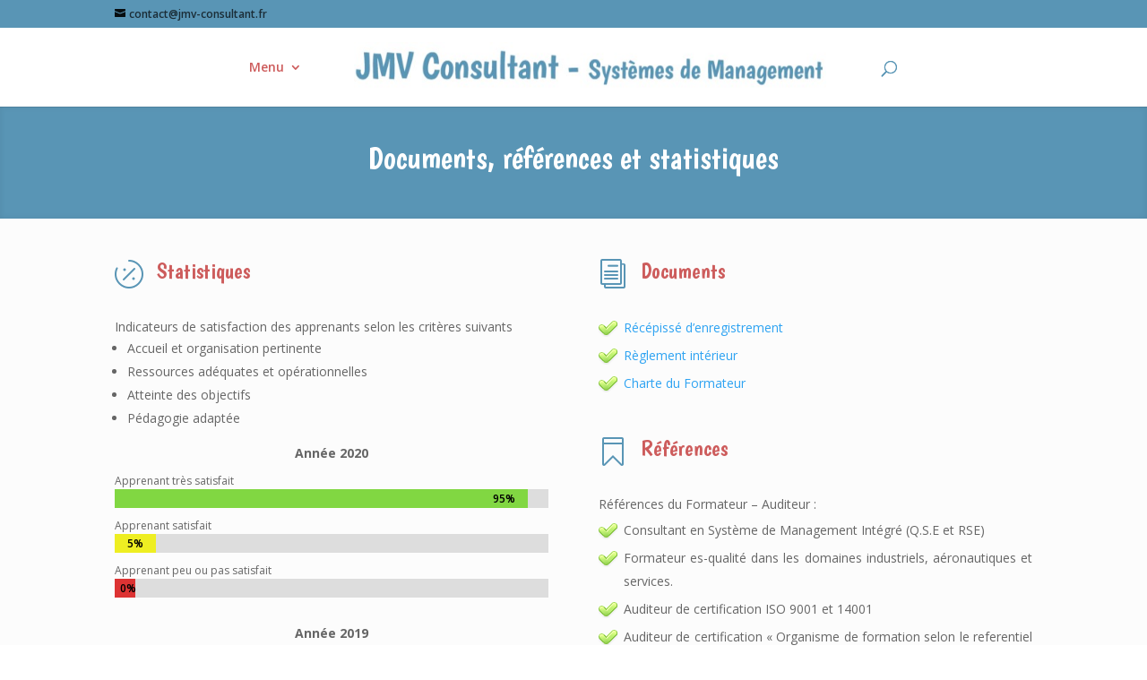

--- FILE ---
content_type: text/html; charset=UTF-8
request_url: https://www.jmv-consultant.fr/index.php/documents-references-et-statistiques/
body_size: 8164
content:
<!DOCTYPE html>
<html lang="fr-FR">
<head>
	<meta charset="UTF-8" />
<meta http-equiv="X-UA-Compatible" content="IE=edge">
	<link rel="pingback" href="https://www.jmv-consultant.fr/xmlrpc.php" />

	<script type="text/javascript">
		document.documentElement.className = 'js';
	</script>

	<script>var et_site_url='https://www.jmv-consultant.fr';var et_post_id='1705';function et_core_page_resource_fallback(a,b){"undefined"===typeof b&&(b=a.sheet.cssRules&&0===a.sheet.cssRules.length);b&&(a.onerror=null,a.onload=null,a.href?a.href=et_site_url+"/?et_core_page_resource="+a.id+et_post_id:a.src&&(a.src=et_site_url+"/?et_core_page_resource="+a.id+et_post_id))}
</script><title>Documents, références et statistiques | JMV-Consultant</title>

<!-- All in One SEO Pack 2.6.1 by Michael Torbert of Semper Fi Web Design[668,729] -->
<link rel="canonical" href="https://www.jmv-consultant.fr/index.php/documents-references-et-statistiques/" />
			<script type="text/javascript" >
				window.ga=window.ga||function(){(ga.q=ga.q||[]).push(arguments)};ga.l=+new Date;
				ga('create', 'UA-52131684-1', 'auto');
				// Plugins
				
				ga('send', 'pageview');
			</script>
			<script async src="https://www.google-analytics.com/analytics.js"></script>
			<!-- /all in one seo pack -->
<link rel='dns-prefetch' href='//fonts.googleapis.com' />
<link rel='dns-prefetch' href='//s.w.org' />
<link rel="alternate" type="application/rss+xml" title="JMV-Consultant &raquo; Flux" href="https://www.jmv-consultant.fr/index.php/feed/" />
<link rel="alternate" type="application/rss+xml" title="JMV-Consultant &raquo; Flux des commentaires" href="https://www.jmv-consultant.fr/index.php/comments/feed/" />
		<script type="text/javascript">
			window._wpemojiSettings = {"baseUrl":"https:\/\/s.w.org\/images\/core\/emoji\/11\/72x72\/","ext":".png","svgUrl":"https:\/\/s.w.org\/images\/core\/emoji\/11\/svg\/","svgExt":".svg","source":{"concatemoji":"https:\/\/www.jmv-consultant.fr\/wp-includes\/js\/wp-emoji-release.min.js?ver=4.9.26"}};
			!function(e,a,t){var n,r,o,i=a.createElement("canvas"),p=i.getContext&&i.getContext("2d");function s(e,t){var a=String.fromCharCode;p.clearRect(0,0,i.width,i.height),p.fillText(a.apply(this,e),0,0);e=i.toDataURL();return p.clearRect(0,0,i.width,i.height),p.fillText(a.apply(this,t),0,0),e===i.toDataURL()}function c(e){var t=a.createElement("script");t.src=e,t.defer=t.type="text/javascript",a.getElementsByTagName("head")[0].appendChild(t)}for(o=Array("flag","emoji"),t.supports={everything:!0,everythingExceptFlag:!0},r=0;r<o.length;r++)t.supports[o[r]]=function(e){if(!p||!p.fillText)return!1;switch(p.textBaseline="top",p.font="600 32px Arial",e){case"flag":return s([55356,56826,55356,56819],[55356,56826,8203,55356,56819])?!1:!s([55356,57332,56128,56423,56128,56418,56128,56421,56128,56430,56128,56423,56128,56447],[55356,57332,8203,56128,56423,8203,56128,56418,8203,56128,56421,8203,56128,56430,8203,56128,56423,8203,56128,56447]);case"emoji":return!s([55358,56760,9792,65039],[55358,56760,8203,9792,65039])}return!1}(o[r]),t.supports.everything=t.supports.everything&&t.supports[o[r]],"flag"!==o[r]&&(t.supports.everythingExceptFlag=t.supports.everythingExceptFlag&&t.supports[o[r]]);t.supports.everythingExceptFlag=t.supports.everythingExceptFlag&&!t.supports.flag,t.DOMReady=!1,t.readyCallback=function(){t.DOMReady=!0},t.supports.everything||(n=function(){t.readyCallback()},a.addEventListener?(a.addEventListener("DOMContentLoaded",n,!1),e.addEventListener("load",n,!1)):(e.attachEvent("onload",n),a.attachEvent("onreadystatechange",function(){"complete"===a.readyState&&t.readyCallback()})),(n=t.source||{}).concatemoji?c(n.concatemoji):n.wpemoji&&n.twemoji&&(c(n.twemoji),c(n.wpemoji)))}(window,document,window._wpemojiSettings);
		</script>
		<meta content="Divi v.3.8" name="generator"/><style type="text/css">
img.wp-smiley,
img.emoji {
	display: inline !important;
	border: none !important;
	box-shadow: none !important;
	height: 1em !important;
	width: 1em !important;
	margin: 0 .07em !important;
	vertical-align: -0.1em !important;
	background: none !important;
	padding: 0 !important;
}
</style>
<link rel='stylesheet' id='contact-form-7-css'  href='https://www.jmv-consultant.fr/wp-content/plugins/contact-form-7/includes/css/styles.css?ver=5.0.2' type='text/css' media='all' />
<link rel='stylesheet' id='divi-fonts-css'  href='https://fonts.googleapis.com/css?family=Open+Sans:300italic,400italic,600italic,700italic,800italic,400,300,600,700,800&#038;subset=latin,latin-ext' type='text/css' media='all' />
<link rel='stylesheet' id='divi-style-css'  href='https://www.jmv-consultant.fr/wp-content/themes/Divi/style.css?ver=3.8' type='text/css' media='all' />
<link rel='stylesheet' id='et-builder-googlefonts-cached-css'  href='https://fonts.googleapis.com/css?family=Boogaloo%3Aregular&#038;ver=4.9.26#038;subset=latin' type='text/css' media='all' />
<link rel='stylesheet' id='dashicons-css'  href='https://www.jmv-consultant.fr/wp-includes/css/dashicons.min.css?ver=4.9.26' type='text/css' media='all' />
<script type='text/javascript' src='https://www.jmv-consultant.fr/wp-includes/js/jquery/jquery.js?ver=1.12.4'></script>
<script type='text/javascript' src='https://www.jmv-consultant.fr/wp-includes/js/jquery/jquery-migrate.min.js?ver=1.4.1'></script>
<link rel='https://api.w.org/' href='https://www.jmv-consultant.fr/index.php/wp-json/' />
<link rel="EditURI" type="application/rsd+xml" title="RSD" href="https://www.jmv-consultant.fr/xmlrpc.php?rsd" />
<link rel="wlwmanifest" type="application/wlwmanifest+xml" href="https://www.jmv-consultant.fr/wp-includes/wlwmanifest.xml" /> 
<meta name="generator" content="WordPress 4.9.26" />
<link rel='shortlink' href='https://www.jmv-consultant.fr/?p=1705' />
<link rel="alternate" type="application/json+oembed" href="https://www.jmv-consultant.fr/index.php/wp-json/oembed/1.0/embed?url=https%3A%2F%2Fwww.jmv-consultant.fr%2Findex.php%2Fdocuments-references-et-statistiques%2F" />
<link rel="alternate" type="text/xml+oembed" href="https://www.jmv-consultant.fr/index.php/wp-json/oembed/1.0/embed?url=https%3A%2F%2Fwww.jmv-consultant.fr%2Findex.php%2Fdocuments-references-et-statistiques%2F&#038;format=xml" />
<script type="text/javascript">
	window._wp_rp_static_base_url = 'https://wprp.zemanta.com/static/';
	window._wp_rp_wp_ajax_url = "https://www.jmv-consultant.fr/wp-admin/admin-ajax.php";
	window._wp_rp_plugin_version = '3.6.4';
	window._wp_rp_post_id = '1705';
	window._wp_rp_num_rel_posts = '5';
	window._wp_rp_thumbnails = false;
	window._wp_rp_post_title = 'Documents%2C+r%C3%A9f%C3%A9rences+et+statistiques';
	window._wp_rp_post_tags = [];
	window._wp_rp_promoted_content = true;
</script>
<link rel="stylesheet" href="https://www.jmv-consultant.fr/wp-content/plugins/wordpress-23-related-posts-plugin/static/themes/modern.css?version=3.6.4" />
<meta name="viewport" content="width=device-width, initial-scale=1.0, maximum-scale=1.0, user-scalable=0" /><link rel="stylesheet" id="et-divi-customizer-global-cached-inline-styles" href="https://www.jmv-consultant.fr/wp-content/cache/et/global/et-divi-customizer-global-17680338660293.min.css" onerror="et_core_page_resource_fallback(this, true)" onload="et_core_page_resource_fallback(this)" /></head>
<body class="page-template-default page page-id-1705 et_pb_button_helper_class et_fixed_nav et_show_nav et_cover_background et_secondary_nav_enabled et_pb_gutter osx et_pb_gutters3 et_primary_nav_dropdown_animation_fade et_secondary_nav_dropdown_animation_fade et_pb_footer_columns4 et_header_style_split et_pb_pagebuilder_layout et_smooth_scroll et_right_sidebar et_divi_theme et_minified_js et_minified_css">
	<div id="page-container">

					<div id="top-header">
			<div class="container clearfix">

			
				<div id="et-info">
				
									<a href="mailto:contact@jmv-consultant.fr"><span id="et-info-email">contact@jmv-consultant.fr</span></a>
				
								</div> <!-- #et-info -->

			
				<div id="et-secondary-menu">
								</div> <!-- #et-secondary-menu -->

			</div> <!-- .container -->
		</div> <!-- #top-header -->
		
	
			<header id="main-header" data-height-onload="74">
			<div class="container clearfix et_menu_container">
							<div class="logo_container">
					<span class="logo_helper"></span>
					<a href="https://www.jmv-consultant.fr/">
						<img src="https://www.jmv-consultant.fr/wp-content/uploads/2015/12/jmv-consultant.jpg" alt="JMV-Consultant" id="logo" data-height-percentage="60" />
					</a>
				</div>
							<div id="et-top-navigation" data-height="74" data-fixed-height="30">
											<nav id="top-menu-nav">
						<ul id="top-menu" class="nav"><li id="menu-item-1680" class="mega-menu menu-item menu-item-type-custom menu-item-object-custom current-menu-ancestor menu-item-has-children menu-item-1680"><a href="#">Menu</a>
<ul class="sub-menu">
	<li id="menu-item-1638" class="menu-item menu-item-type-custom menu-item-object-custom current-menu-ancestor current-menu-parent menu-item-has-children menu-item-1638"><a href="#">ORG. DE FORMATION</a>
	<ul class="sub-menu">
		<li id="menu-item-1639" class="menu-item menu-item-type-post_type menu-item-object-page menu-item-1639"><a href="https://www.jmv-consultant.fr/index.php/formations/">Activités de Formation</a></li>
		<li id="menu-item-1681" class="menu-item menu-item-type-post_type menu-item-object-page menu-item-1681"><a href="https://www.jmv-consultant.fr/index.php/calendrier-des-formations/">Calendrier des Formations</a></li>
		<li id="menu-item-1742" class="menu-item menu-item-type-post_type menu-item-object-page menu-item-1742"><a href="https://www.jmv-consultant.fr/index.php/demande-informations/">Certification de Personnes</a></li>
		<li id="menu-item-1741" class="menu-item menu-item-type-post_type menu-item-object-page current-menu-item page_item page-item-1705 current_page_item menu-item-1741"><a href="https://www.jmv-consultant.fr/index.php/documents-references-et-statistiques/">Docs, références et stats</a></li>
	</ul>
</li>
	<li id="menu-item-1682" class="menu-item menu-item-type-custom menu-item-object-custom menu-item-has-children menu-item-1682"><a href="#">CONSEILS &#038; AUDITS</a>
	<ul class="sub-menu">
		<li id="menu-item-1683" class="menu-item menu-item-type-post_type menu-item-object-page menu-item-1683"><a href="https://www.jmv-consultant.fr/index.php/conseil-accompagnement/">Activités de conseil et d’accompagnement</a></li>
		<li id="menu-item-1684" class="menu-item menu-item-type-post_type menu-item-object-page menu-item-1684"><a href="https://www.jmv-consultant.fr/index.php/audits/">Activités d’audits</a></li>
		<li id="menu-item-1685" class="menu-item menu-item-type-post_type menu-item-object-page menu-item-1685"><a href="https://www.jmv-consultant.fr/index.php/rse-iso-26000/">RSE (ISO 26000)</a></li>
		<li id="menu-item-1686" class="menu-item menu-item-type-post_type menu-item-object-page menu-item-1686"><a href="https://www.jmv-consultant.fr/index.php/iso-9001-v2015/">SMI (ISO 9001 v2015)</a></li>
		<li id="menu-item-1687" class="menu-item menu-item-type-post_type menu-item-object-page menu-item-1687"><a href="https://www.jmv-consultant.fr/index.php/f-a-q/">F.A.Q</a></li>
		<li id="menu-item-1688" class="menu-item menu-item-type-post_type menu-item-object-page menu-item-1688"><a href="https://www.jmv-consultant.fr/index.php/quizz/">Quizz</a></li>
		<li id="menu-item-1689" class="menu-item menu-item-type-post_type menu-item-object-page menu-item-1689"><a href="https://www.jmv-consultant.fr/index.php/toolkit/">ToolKit</a></li>
	</ul>
</li>
	<li id="menu-item-1694" class="menu-item menu-item-type-custom menu-item-object-custom menu-item-has-children menu-item-1694"><a href="#">BLOG</a>
	<ul class="sub-menu">
		<li id="menu-item-1690" class="menu-item menu-item-type-post_type menu-item-object-page menu-item-1690"><a href="https://www.jmv-consultant.fr/index.php/publications/">Publications récentes</a></li>
		<li id="menu-item-1691" class="menu-item menu-item-type-post_type menu-item-object-page menu-item-1691"><a href="https://www.jmv-consultant.fr/index.php/editos/">Editos et Articles</a></li>
		<li id="menu-item-1692" class="menu-item menu-item-type-post_type menu-item-object-page menu-item-1692"><a href="https://www.jmv-consultant.fr/index.php/contact/">Contact</a></li>
		<li id="menu-item-1693" class="menu-item menu-item-type-post_type menu-item-object-page menu-item-1693"><a href="https://www.jmv-consultant.fr/index.php/liens/">Liens</a></li>
	</ul>
</li>
</ul>
</li>
</ul>						</nav>
					
					
					
										<div id="et_top_search">
						<span id="et_search_icon"></span>
					</div>
					
					<div id="et_mobile_nav_menu">
				<div class="mobile_nav closed">
					<span class="select_page">Sélectionner une page</span>
					<span class="mobile_menu_bar mobile_menu_bar_toggle"></span>
				</div>
			</div>				</div> <!-- #et-top-navigation -->
			</div> <!-- .container -->
			<div class="et_search_outer">
				<div class="container et_search_form_container">
					<form role="search" method="get" class="et-search-form" action="https://www.jmv-consultant.fr/">
					<input type="search" class="et-search-field" placeholder="Rechercher &hellip;" value="" name="s" title="Rechercher:" />					</form>
					<span class="et_close_search_field"></span>
				</div>
			</div>
		</header> <!-- #main-header -->
			<div id="et-main-area">
	
<div id="main-content">


			
				<article id="post-1705" class="post-1705 page type-page status-publish hentry">

				
					<div class="entry-content">
					<div class="et_pb_section et_pb_section_0 et_pb_with_background et_pb_inner_shadow et_pb_fullwidth_section et_section_regular">
				
				
				
				
					<section class="et_pb_module et_pb_fullwidth_header et_pb_fullwidth_header_0 et_pb_bg_layout_dark et_pb_text_align_center">
				
				
				<div class="et_pb_fullwidth_header_container center">
					<div class="header-content-container center">
					<div class="header-content">
						
						<h1 class="et_pb_module_header">Documents, références et statistiques</h1>
						
						<div class="et_pb_header_content_wrapper"> </div>
						
					</div>
				</div>
					
				</div>
				<div class="et_pb_fullwidth_header_overlay"></div>
				<div class="et_pb_fullwidth_header_scroll"></div>
			</section>
				
				
			</div> <!-- .et_pb_section --><div class="et_pb_section et_pb_section_1 et_section_regular">
				
				
				
				
					<div class="et_pb_row et_pb_row_0">
				<div class="et_pb_column et_pb_column_1_2 et_pb_column_0    et_pb_css_mix_blend_mode_passthrough">
				
				
				<div class="et_pb_module et_pb_blurb et_pb_blurb_0 et_pb_bg_layout_light  et_pb_text_align_left  et_pb_blurb_position_left">
				
				
				<div class="et_pb_blurb_content">
					<div class="et_pb_main_blurb_image"><span class="et_pb_image_wrap"><span class="et-pb-icon et-waypoint et_pb_animation_top" style="color: #5995b5;">&#xe60e;</span></span></div>
					<div class="et_pb_blurb_container">
						<h4 class="et_pb_module_header">Statistiques</h4>
						<div class="et_pb_blurb_description">
							 
						</div><!-- .et_pb_blurb_description -->
					</div>
				</div> <!-- .et_pb_blurb_content -->
			</div> <!-- .et_pb_blurb --><div class="et_pb_module et_pb_text et_pb_text_0 et_pb_bg_layout_light  et_pb_text_align_left">
				
				
				<div class="et_pb_text_inner">
					Indicateurs de satisfaction des apprenants selon les critères suivants</p>
<ul>
<li>Accueil et organisation pertinente</li>
<li>Ressources adéquates et opérationnelles</li>
<li>Atteinte des objectifs</li>
<li>Pédagogie adaptée</li>
</ul>
				</div>
			</div> <!-- .et_pb_text --><div class="et_pb_module et_pb_text et_pb_text_1 et_pb_bg_layout_light  et_pb_text_align_center">
				
				
				<div class="et_pb_text_inner">
					<strong>Année 2020</strong>
				</div>
			</div> <!-- .et_pb_text --><ul class="et_pb_module et_pb_counters et_pb_counters_0 et-waypoint et_pb_bg_layout_light">
				<li class="et_pb_counter_0">
				<span class="et_pb_counter_title">Apprenant très satisfait</span>
				<span class="et_pb_counter_container" style="background-color: #dddddd;">
					
					
					<span class="et_pb_counter_amount" style="" data-width="95%"><span class="et_pb_counter_amount_number">95%</span></span>
				</span>
			</li><li class="et_pb_counter_1">
				<span class="et_pb_counter_title">Apprenant satisfait</span>
				<span class="et_pb_counter_container" style="background-color: #dddddd;">
					
					
					<span class="et_pb_counter_amount" style="" data-width="5%"><span class="et_pb_counter_amount_number">5%</span></span>
				</span>
			</li><li class="et_pb_counter_2">
				<span class="et_pb_counter_title">Apprenant peu ou pas satisfait</span>
				<span class="et_pb_counter_container" style="background-color: #dddddd;">
					
					
					<span class="et_pb_counter_amount" style="" data-width="0%"><span class="et_pb_counter_amount_number">0%</span></span>
				</span>
			</li>
			</ul> <!-- .et_pb_counters --><div class="et_pb_module et_pb_text et_pb_text_2 et_pb_bg_layout_light  et_pb_text_align_center">
				
				
				<div class="et_pb_text_inner">
					<strong>Année 2019</strong>
				</div>
			</div> <!-- .et_pb_text --><ul class="et_pb_module et_pb_counters et_pb_counters_1 et-waypoint et_pb_bg_layout_light">
				<li class="et_pb_counter_3">
				<span class="et_pb_counter_title">Apprenant très satisfait</span>
				<span class="et_pb_counter_container" style="background-color: #dddddd;">
					
					
					<span class="et_pb_counter_amount" style="" data-width="90%"><span class="et_pb_counter_amount_number">90%</span></span>
				</span>
			</li><li class="et_pb_counter_4">
				<span class="et_pb_counter_title">Apprenant satisfait</span>
				<span class="et_pb_counter_container" style="background-color: #dddddd;">
					
					
					<span class="et_pb_counter_amount" style="" data-width="10%"><span class="et_pb_counter_amount_number">10%</span></span>
				</span>
			</li><li class="et_pb_counter_5">
				<span class="et_pb_counter_title">Apprenant peu ou pas satisfait</span>
				<span class="et_pb_counter_container" style="background-color: #dddddd;">
					
					
					<span class="et_pb_counter_amount" style="" data-width="0%"><span class="et_pb_counter_amount_number">0%</span></span>
				</span>
			</li>
			</ul> <!-- .et_pb_counters --><div class="et_pb_module et_pb_text et_pb_text_3 et_pb_bg_layout_light  et_pb_text_align_center">
				
				
				<div class="et_pb_text_inner">
					<strong>Année 2018</strong>
				</div>
			</div> <!-- .et_pb_text --><ul class="et_pb_module et_pb_counters et_pb_counters_2 et-waypoint et_pb_bg_layout_light">
				<li class="et_pb_counter_6">
				<span class="et_pb_counter_title">Apprenant très satisfait</span>
				<span class="et_pb_counter_container" style="background-color: #dddddd;">
					
					
					<span class="et_pb_counter_amount" style="" data-width="85%"><span class="et_pb_counter_amount_number">85%</span></span>
				</span>
			</li><li class="et_pb_counter_7">
				<span class="et_pb_counter_title">Apprenant satisfait</span>
				<span class="et_pb_counter_container" style="background-color: #dddddd;">
					
					
					<span class="et_pb_counter_amount" style="" data-width="15%"><span class="et_pb_counter_amount_number">15%</span></span>
				</span>
			</li><li class="et_pb_counter_8">
				<span class="et_pb_counter_title">Apprenant peu ou pas satisfait</span>
				<span class="et_pb_counter_container" style="background-color: #dddddd;">
					
					
					<span class="et_pb_counter_amount" style="" data-width="0%"><span class="et_pb_counter_amount_number">0%</span></span>
				</span>
			</li>
			</ul> <!-- .et_pb_counters --><div class="et_pb_module et_pb_text et_pb_text_4 et_pb_bg_layout_light  et_pb_text_align_center">
				
				
				<div class="et_pb_text_inner">
					<strong>Année 2017</strong>
				</div>
			</div> <!-- .et_pb_text --><ul class="et_pb_module et_pb_counters et_pb_counters_3 et-waypoint et_pb_bg_layout_light">
				<li class="et_pb_counter_9">
				<span class="et_pb_counter_title">Apprenant très satisfait</span>
				<span class="et_pb_counter_container" style="background-color: #dddddd;">
					
					
					<span class="et_pb_counter_amount" style="" data-width="85%"><span class="et_pb_counter_amount_number">85%</span></span>
				</span>
			</li><li class="et_pb_counter_10">
				<span class="et_pb_counter_title">Apprenant satisfait</span>
				<span class="et_pb_counter_container" style="background-color: #dddddd;">
					
					
					<span class="et_pb_counter_amount" style="" data-width="15%"><span class="et_pb_counter_amount_number">15%</span></span>
				</span>
			</li><li class="et_pb_counter_11">
				<span class="et_pb_counter_title">Apprenant peu ou pas satisfait</span>
				<span class="et_pb_counter_container" style="background-color: #dddddd;">
					
					
					<span class="et_pb_counter_amount" style="" data-width="0%"><span class="et_pb_counter_amount_number">0%</span></span>
				</span>
			</li>
			</ul> <!-- .et_pb_counters --><div class="et_pb_module et_pb_text et_pb_text_5 et_pb_bg_layout_light  et_pb_text_align_center">
				
				
				<div class="et_pb_text_inner">
					<strong>Année 2016</strong>
				</div>
			</div> <!-- .et_pb_text --><ul class="et_pb_module et_pb_counters et_pb_counters_4 et-waypoint et_pb_bg_layout_light">
				<li class="et_pb_counter_12">
				<span class="et_pb_counter_title">Apprenant très satisfait</span>
				<span class="et_pb_counter_container" style="background-color: #dddddd;">
					
					
					<span class="et_pb_counter_amount" style="" data-width="85%"><span class="et_pb_counter_amount_number">85%</span></span>
				</span>
			</li><li class="et_pb_counter_13">
				<span class="et_pb_counter_title">Apprenant satisfait</span>
				<span class="et_pb_counter_container" style="background-color: #dddddd;">
					
					
					<span class="et_pb_counter_amount" style="" data-width="15%"><span class="et_pb_counter_amount_number">15%</span></span>
				</span>
			</li><li class="et_pb_counter_14">
				<span class="et_pb_counter_title">Apprenant peu ou pas satisfait</span>
				<span class="et_pb_counter_container" style="background-color: #dddddd;">
					
					
					<span class="et_pb_counter_amount" style="" data-width="0%"><span class="et_pb_counter_amount_number">0%</span></span>
				</span>
			</li>
			</ul> <!-- .et_pb_counters --><div class="et_pb_module et_pb_text et_pb_text_6 et_pb_bg_layout_light  et_pb_text_align_center">
				
				
				<div class="et_pb_text_inner">
					<strong>Année 2015</strong>
				</div>
			</div> <!-- .et_pb_text --><ul class="et_pb_module et_pb_counters et_pb_counters_5 et-waypoint et_pb_bg_layout_light">
				<li class="et_pb_counter_15">
				<span class="et_pb_counter_title">Apprenant très satisfait</span>
				<span class="et_pb_counter_container" style="background-color: #dddddd;">
					
					
					<span class="et_pb_counter_amount" style="" data-width="90%"><span class="et_pb_counter_amount_number">90%</span></span>
				</span>
			</li><li class="et_pb_counter_16">
				<span class="et_pb_counter_title">Apprenant satisfait</span>
				<span class="et_pb_counter_container" style="background-color: #dddddd;">
					
					
					<span class="et_pb_counter_amount" style="" data-width="10%"><span class="et_pb_counter_amount_number">10%</span></span>
				</span>
			</li><li class="et_pb_counter_17">
				<span class="et_pb_counter_title">Apprenant peu ou pas satisfait</span>
				<span class="et_pb_counter_container" style="background-color: #dddddd;">
					
					
					<span class="et_pb_counter_amount" style="" data-width="0%"><span class="et_pb_counter_amount_number">0%</span></span>
				</span>
			</li>
			</ul> <!-- .et_pb_counters --><div class="et_pb_module et_pb_text et_pb_text_7 et_pb_bg_layout_light  et_pb_text_align_center">
				
				
				<div class="et_pb_text_inner">
					<strong>Année 2014</strong>
				</div>
			</div> <!-- .et_pb_text --><ul class="et_pb_module et_pb_counters et_pb_counters_6 et-waypoint et_pb_bg_layout_light">
				<li class="et_pb_counter_18">
				<span class="et_pb_counter_title">Apprenant très satisfait</span>
				<span class="et_pb_counter_container" style="background-color: #dddddd;">
					
					
					<span class="et_pb_counter_amount" style="" data-width="85%"><span class="et_pb_counter_amount_number">85%</span></span>
				</span>
			</li><li class="et_pb_counter_19">
				<span class="et_pb_counter_title">Apprenant satisfait</span>
				<span class="et_pb_counter_container" style="background-color: #dddddd;">
					
					
					<span class="et_pb_counter_amount" style="" data-width="15%"><span class="et_pb_counter_amount_number">15%</span></span>
				</span>
			</li><li class="et_pb_counter_20">
				<span class="et_pb_counter_title">Apprenant peu ou pas satisfait</span>
				<span class="et_pb_counter_container" style="background-color: #dddddd;">
					
					
					<span class="et_pb_counter_amount" style="" data-width="0%"><span class="et_pb_counter_amount_number">0%</span></span>
				</span>
			</li>
			</ul> <!-- .et_pb_counters -->
			</div> <!-- .et_pb_column --><div class="et_pb_column et_pb_column_1_2 et_pb_column_1    et_pb_css_mix_blend_mode_passthrough et-last-child">
				
				
				<div class="et_pb_module et_pb_blurb et_pb_blurb_1 et_pb_bg_layout_light  et_pb_text_align_left  et_pb_blurb_position_left">
				
				
				<div class="et_pb_blurb_content">
					<div class="et_pb_main_blurb_image"><span class="et_pb_image_wrap"><span class="et-pb-icon et-waypoint et_pb_animation_top" style="color: #5995b5;">&#x69;</span></span></div>
					<div class="et_pb_blurb_container">
						<h4 class="et_pb_module_header">Documents</h4>
						<div class="et_pb_blurb_description">
							 
						</div><!-- .et_pb_blurb_description -->
					</div>
				</div> <!-- .et_pb_blurb_content -->
			</div> <!-- .et_pb_blurb --><div class="et_pb_module et_pb_text et_pb_text_8 et_pb_bg_layout_light  et_pb_text_align_left">
				
				
				<div class="et_pb_text_inner">
					
		<div class='et-custom-list'>
			<ul>
<li><a href="http://www.jmv-consultant.fr/wp-content/uploads/2013/09/Attestation-organisme-de-formation-+-SIRET.pdf" target="_blank" rel="noopener">Récépissé d’enregistrement</a></li>
<li><a href="http://www.jmv-consultant.fr/wp-content/uploads/2016/01/Réglement-intérieur-2016.pdf" target="_blank" rel="noopener">Règlement intérieur</a></li>
<li><a href="http://www.jmv-consultant.fr/wp-content/uploads/2016/02/Charte-du-formateur-JMV.pdf" target="_blank" rel="noopener">Charte du Formateur</a></li>
</ul>
		</div> <!-- .et-custom-list -->
				</div>
			</div> <!-- .et_pb_text --><div class="et_pb_module et_pb_blurb et_pb_blurb_2 et_pb_bg_layout_light  et_pb_text_align_left  et_pb_blurb_position_left">
				
				
				<div class="et_pb_blurb_content">
					<div class="et_pb_main_blurb_image"><span class="et_pb_image_wrap"><span class="et-pb-icon et-waypoint et_pb_animation_top" style="color: #5995b5;">&#xe012;</span></span></div>
					<div class="et_pb_blurb_container">
						<h4 class="et_pb_module_header">Références</h4>
						<div class="et_pb_blurb_description">
							 
						</div><!-- .et_pb_blurb_description -->
					</div>
				</div> <!-- .et_pb_blurb_content -->
			</div> <!-- .et_pb_blurb --><div class="et_pb_module et_pb_text et_pb_text_9 et_pb_bg_layout_light  et_pb_text_align_left">
				
				
				<div class="et_pb_text_inner">
					
		<div class='et-custom-list'>
			Références du Formateur &#8211; Auditeur :</p>
<ul>
<li style="text-align: justify;">Consultant en Système de Management Intégré (Q.S.E et RSE)</li>
<li style="text-align: justify;">Formateur es-qualité dans les domaines industriels, aéronautiques et services.</li>
<li style="text-align: justify;">Auditeur de certification ISO 9001 et 14001</li>
<li style="text-align: justify;">Auditeur de certification « Organisme de formation selon le referentiel ISO 29990 »</li>
<li style="text-align: justify;">Administrateur de l’Association Française Qualité et Performance de Midi Pyrénées</li>
<li style="text-align: justify;">Membre plateforme d&rsquo;échange des normes ISO 9001 et 9004</li>
<li style="text-align: justify;">Evaluateur Prix Français de la Qualité (Referentiel EFQM)</li>
<li style="text-align: justify;">Evaluateur ISO 26000 &#8211; RSE</li>
</ul>
		</div> <!-- .et-custom-list -->
				</div>
			</div> <!-- .et_pb_text --><div class="et_pb_module et_pb_blurb et_pb_blurb_3 et_pb_bg_layout_light  et_pb_text_align_left  et_pb_blurb_position_left">
				
				
				<div class="et_pb_blurb_content">
					<div class="et_pb_main_blurb_image"><span class="et_pb_image_wrap"><span class="et-pb-icon et-waypoint et_pb_animation_top" style="color: #5995b5;">&#xe012;</span></span></div>
					<div class="et_pb_blurb_container">
						<h4 class="et_pb_module_header">Attestations</h4>
						<div class="et_pb_blurb_description">
							 
						</div><!-- .et_pb_blurb_description -->
					</div>
				</div> <!-- .et_pb_blurb_content -->
			</div> <!-- .et_pb_blurb --><div class="et_pb_module et_pb_text et_pb_text_10 et_pb_bg_layout_light  et_pb_text_align_left">
				
				
				<div class="et_pb_text_inner">
					
		<div class='et-custom-list'>
			<ul>
<li style="text-align: justify;"><a href="https://www.jmv-consultant.fr/wp-content/uploads/2021/01/Attestation-Formation-EFQM-2020.pdf" target="_blank" rel="noopener noreferrer">Attestation EFQM 2020</a></li>
<li style="text-align: justify;"><a href="http://www.jmv-consultant.fr/wp-content/uploads/2016/02/Attestation-AFNOR-Plateforme-ISO-.pdf" target="_blank" rel="noopener">Attestation AFNOR 2016</a></li>
<li style="text-align: justify;"><a href="http://www.jmv-consultant.fr/wp-content/uploads/2016/01/Attestation-plateforme-AFNOR-2015.pdf" target="_blank" rel="noopener">Attestation AFNOR 2015</a></li>
<li style="text-align: justify;"><a href="http://www.jmv-consultant.fr/wp-content/uploads/2016/01/Attestation-URS-auditeur-2004.pdf" target="_blank" rel="noopener">Attestation Auditeur URS</a></li>
<li style="text-align: justify;"><a href="http://www.jmv-consultant.fr/wp-content/uploads/2016/03/Attestation-Jean-Marc-Vignolle-2016.pdf" target="_blank" rel="noopener">Attestation Auditeur URS 2016</a></li>
</ul>
		</div> <!-- .et-custom-list -->
				</div>
			</div> <!-- .et_pb_text -->
			</div> <!-- .et_pb_column -->
				
				
			</div> <!-- .et_pb_row --><div class="et_pb_row et_pb_row_1">
				<div class="et_pb_column et_pb_column_4_4 et_pb_column_2    et_pb_css_mix_blend_mode_passthrough et-last-child">
				
				
				<div class="et_pb_module et_pb_divider_0 et_pb_space et_pb_divider_hidden"><div class="et_pb_divider_internal"></div></div>
			</div> <!-- .et_pb_column -->
				
				
			</div> <!-- .et_pb_row -->
				
				
			</div> <!-- .et_pb_section -->					</div> <!-- .entry-content -->

				
				</article> <!-- .et_pb_post -->

			

</div> <!-- #main-content -->


	<span class="et_pb_scroll_top et-pb-icon"></span>


			<footer id="main-footer">
				

		
				<div id="footer-bottom">
					<div class="container clearfix">
				<ul class="et-social-icons">

	<li class="et-social-icon et-social-twitter">
		<a href="https://twitter.com/JMV_Consultant" class="icon">
			<span>Twitter</span>
		</a>
	</li>

</ul><div id="footer-info"><p id="footer-info">&copy; JMV-Consultant - Site r&eacute;alis&eacute; par <a href="http://webul.fr">Webul.Fr</a></p></div>					</div>	<!-- .container -->
				</div>
			</footer> <!-- #main-footer -->
		</div> <!-- #et-main-area -->


	</div> <!-- #page-container -->

		<script type="text/javascript">
		var et_animation_data = [];
	</script>
	<script type='text/javascript'>
/* <![CDATA[ */
var wpcf7 = {"apiSettings":{"root":"https:\/\/www.jmv-consultant.fr\/index.php\/wp-json\/contact-form-7\/v1","namespace":"contact-form-7\/v1"},"recaptcha":{"messages":{"empty":"Merci de confirmer que vous n\u2019\u00eates pas un robot."}},"cached":"1"};
/* ]]> */
</script>
<script type='text/javascript' src='https://www.jmv-consultant.fr/wp-content/plugins/contact-form-7/includes/js/scripts.js?ver=5.0.2'></script>
<script type='text/javascript'>
/* <![CDATA[ */
var DIVI = {"item_count":"%d Item","items_count":"%d Items"};
var et_shortcodes_strings = {"previous":"Pr\u00e9c\u00e9dent","next":"Suivant"};
var et_pb_custom = {"ajaxurl":"https:\/\/www.jmv-consultant.fr\/wp-admin\/admin-ajax.php","images_uri":"https:\/\/www.jmv-consultant.fr\/wp-content\/themes\/Divi\/images","builder_images_uri":"https:\/\/www.jmv-consultant.fr\/wp-content\/themes\/Divi\/includes\/builder\/images","et_frontend_nonce":"f761b5f50f","subscription_failed":"Veuillez v\u00e9rifier les champs ci-dessous pour vous assurer que vous avez entr\u00e9 les informations correctes.","et_ab_log_nonce":"0f58c151a0","fill_message":"S'il vous pla\u00eet, remplissez les champs suivants:","contact_error_message":"Veuillez corriger les erreurs suivantes :","invalid":"E-mail non valide","captcha":"Captcha","prev":"Pr\u00e9c\u00e9dent","previous":"Pr\u00e9c\u00e9dente","next":"Prochaine","wrong_captcha":"Vous avez entr\u00e9 le mauvais num\u00e9ro dans le captcha.","is_builder_plugin_used":"","ignore_waypoints":"no","is_divi_theme_used":"1","widget_search_selector":".widget_search","is_ab_testing_active":"","page_id":"1705","unique_test_id":"","ab_bounce_rate":"5","is_cache_plugin_active":"no","is_shortcode_tracking":""};
var et_pb_box_shadow_elements = []; var su_magnific_popup = {"close":"Close (Esc)","loading":"Loading...","prev":"Previous (Left arrow key)","next":"Next (Right arrow key)","counter":"%curr% of %total%","error":"Failed to load this link. <a href=\"%url%\" target=\"_blank\"><u>Open link<\/u><\/a>."};
/* ]]> */
</script>
<script type='text/javascript' src='https://www.jmv-consultant.fr/wp-content/themes/Divi/js/custom.min.js?ver=3.8'></script>
<script type='text/javascript' src='https://www.jmv-consultant.fr/wp-content/themes/Divi/core/admin/js/common.js?ver=3.8'></script>
<script type='text/javascript' src='https://www.jmv-consultant.fr/wp-includes/js/wp-embed.min.js?ver=4.9.26'></script>
<style id="et-builder-module-design-cached-inline-styles">.et_pb_section_0{padding-top:0px;padding-right:0px;padding-bottom:0px;padding-left:0px}.et_pb_counter_14 .et_pb_counter_amount{background-color:#dd3333}.et_pb_counter_8 .et_pb_counter_amount{background-color:#dd3333}.et_pb_text_4{margin-bottom:10px!important}.et_pb_section_0.et_pb_section{background-color:#5995b5!important}.et_pb_counter_9 .et_pb_counter_amount{background-color:#81d742}.et_pb_counter_10 .et_pb_counter_amount{background-color:#eeee22}.et_pb_counter_11 .et_pb_counter_amount{background-color:#dd3333}.et_pb_text_5{margin-bottom:10px!important}.et_pb_counter_12 .et_pb_counter_amount{background-color:#81d742}.et_pb_counter_13 .et_pb_counter_amount{background-color:#eeee22}.et_pb_text_6{margin-bottom:10px!important}.et_pb_counter_6 .et_pb_counter_amount{background-color:#81d742}.et_pb_counter_15 .et_pb_counter_amount{background-color:#81d742}.et_pb_counter_16 .et_pb_counter_amount{background-color:#eeee22}.et_pb_counter_17 .et_pb_counter_amount{background-color:#dd3333}.et_pb_counter_18 .et_pb_counter_amount{background-color:#81d742}.et_pb_counter_19 .et_pb_counter_amount{background-color:#eeee22}.et_pb_counter_20 .et_pb_counter_amount{background-color:#dd3333}.et_pb_blurb_1.et_pb_blurb h4,.et_pb_blurb_1.et_pb_blurb h4 a,.et_pb_blurb_1.et_pb_blurb h1.et_pb_module_header,.et_pb_blurb_1.et_pb_blurb h1.et_pb_module_header a,.et_pb_blurb_1.et_pb_blurb h2.et_pb_module_header,.et_pb_blurb_1.et_pb_blurb h2.et_pb_module_header a,.et_pb_blurb_1.et_pb_blurb h3.et_pb_module_header,.et_pb_blurb_1.et_pb_blurb h3.et_pb_module_header a,.et_pb_blurb_1.et_pb_blurb h5.et_pb_module_header,.et_pb_blurb_1.et_pb_blurb h5.et_pb_module_header a,.et_pb_blurb_1.et_pb_blurb h6.et_pb_module_header,.et_pb_blurb_1.et_pb_blurb h6.et_pb_module_header a{font-size:25px}.et_pb_blurb_2.et_pb_blurb h4,.et_pb_blurb_2.et_pb_blurb h4 a,.et_pb_blurb_2.et_pb_blurb h1.et_pb_module_header,.et_pb_blurb_2.et_pb_blurb h1.et_pb_module_header a,.et_pb_blurb_2.et_pb_blurb h2.et_pb_module_header,.et_pb_blurb_2.et_pb_blurb h2.et_pb_module_header a,.et_pb_blurb_2.et_pb_blurb h3.et_pb_module_header,.et_pb_blurb_2.et_pb_blurb h3.et_pb_module_header a,.et_pb_blurb_2.et_pb_blurb h5.et_pb_module_header,.et_pb_blurb_2.et_pb_blurb h5.et_pb_module_header a,.et_pb_blurb_2.et_pb_blurb h6.et_pb_module_header,.et_pb_blurb_2.et_pb_blurb h6.et_pb_module_header a{font-size:25px}.et_pb_blurb_3.et_pb_blurb h4,.et_pb_blurb_3.et_pb_blurb h4 a,.et_pb_blurb_3.et_pb_blurb h1.et_pb_module_header,.et_pb_blurb_3.et_pb_blurb h1.et_pb_module_header a,.et_pb_blurb_3.et_pb_blurb h2.et_pb_module_header,.et_pb_blurb_3.et_pb_blurb h2.et_pb_module_header a,.et_pb_blurb_3.et_pb_blurb h3.et_pb_module_header,.et_pb_blurb_3.et_pb_blurb h3.et_pb_module_header a,.et_pb_blurb_3.et_pb_blurb h5.et_pb_module_header,.et_pb_blurb_3.et_pb_blurb h5.et_pb_module_header a,.et_pb_blurb_3.et_pb_blurb h6.et_pb_module_header,.et_pb_blurb_3.et_pb_blurb h6.et_pb_module_header a{font-size:25px}.et_pb_counter_7 .et_pb_counter_amount{background-color:#eeee22}.et_pb_divider_0{height:20px}.et_pb_counter_1 .et_pb_counter_amount{background-color:#eeee22}.et_pb_counter_3 .et_pb_counter_amount{background-color:#81d742}.et_pb_text_0{margin-bottom:0px!important}.et_pb_counter_2 .et_pb_counter_amount{background-color:#dd3333}.et_pb_text_2{margin-bottom:10px!important}.et_pb_blurb_0.et_pb_blurb h4,.et_pb_blurb_0.et_pb_blurb h4 a,.et_pb_blurb_0.et_pb_blurb h1.et_pb_module_header,.et_pb_blurb_0.et_pb_blurb h1.et_pb_module_header a,.et_pb_blurb_0.et_pb_blurb h2.et_pb_module_header,.et_pb_blurb_0.et_pb_blurb h2.et_pb_module_header a,.et_pb_blurb_0.et_pb_blurb h3.et_pb_module_header,.et_pb_blurb_0.et_pb_blurb h3.et_pb_module_header a,.et_pb_blurb_0.et_pb_blurb h5.et_pb_module_header,.et_pb_blurb_0.et_pb_blurb h5.et_pb_module_header a,.et_pb_blurb_0.et_pb_blurb h6.et_pb_module_header,.et_pb_blurb_0.et_pb_blurb h6.et_pb_module_header a{font-size:25px}.et_pb_counter_0 .et_pb_counter_amount{background-color:#81d742}.et_pb_row_0.et_pb_row{margin-bottom:25px!important}.et_pb_text_1{margin-bottom:10px!important}.et_pb_fullwidth_header.et_pb_fullwidth_header_0{background-color:rgba(255,255,255,0)}.et_pb_counter_4 .et_pb_counter_amount{background-color:#eeee22}.et_pb_fullwidth_header_0.et_pb_fullwidth_header .et_pb_fullwidth_header_subhead{font-weight:700}.et_pb_counter_5 .et_pb_counter_amount{background-color:#dd3333}.et_pb_fullwidth_header_0.et_pb_fullwidth_header .header-content h1,.et_pb_fullwidth_header_0.et_pb_fullwidth_header .header-content h2.et_pb_module_header,.et_pb_fullwidth_header_0.et_pb_fullwidth_header .header-content h3.et_pb_module_header,.et_pb_fullwidth_header_0.et_pb_fullwidth_header .header-content h4.et_pb_module_header,.et_pb_fullwidth_header_0.et_pb_fullwidth_header .header-content h5.et_pb_module_header,.et_pb_fullwidth_header_0.et_pb_fullwidth_header .header-content h6.et_pb_module_header{font-family:'Boogaloo',display;font-size:35px}.et_pb_text_3{margin-bottom:10px!important}.et_pb_counters .et_pb_counter_0 .et_pb_counter_amount_number{color:#000000!important}.et_pb_counters .et_pb_counter_17 .et_pb_counter_amount_number{color:#000000!important}.et_pb_counters .et_pb_counter_20 .et_pb_counter_amount_number{color:#000000!important}.et_pb_counters .et_pb_counter_18 .et_pb_counter_amount_number{color:#000000!important}.et_pb_counters .et_pb_counter_19 .et_pb_counter_amount_number{color:#000000!important}.et_pb_counters .et_pb_counter_16 .et_pb_counter_amount_number{color:#000000!important}.et_pb_counters .et_pb_counter_6 .et_pb_counter_amount_number{color:#000000!important}.et_pb_counters .et_pb_counter_15 .et_pb_counter_amount_number{color:#000000!important}.et_pb_counters .et_pb_counter_1 .et_pb_counter_amount_number{color:#000000!important}.et_pb_counters .et_pb_counter_7 .et_pb_counter_amount_number{color:#000000!important}.et_pb_counters .et_pb_counter_14 .et_pb_counter_amount_number{color:#000000!important}.et_pb_counters .et_pb_counter_2 .et_pb_counter_amount_number{color:#000000!important}.et_pb_counters .et_pb_counter_13 .et_pb_counter_amount_number{color:#000000!important}.et_pb_counters .et_pb_counter_12 .et_pb_counter_amount_number{color:#000000!important}.et_pb_counters .et_pb_counter_3 .et_pb_counter_amount_number{color:#000000!important}.et_pb_counters .et_pb_counter_11 .et_pb_counter_amount_number{color:#000000!important}.et_pb_counters .et_pb_counter_10 .et_pb_counter_amount_number{color:#000000!important}.et_pb_counters .et_pb_counter_4 .et_pb_counter_amount_number{color:#000000!important}.et_pb_counters .et_pb_counter_5 .et_pb_counter_amount_number{color:#000000!important}.et_pb_counters .et_pb_counter_8 .et_pb_counter_amount_number{color:#000000!important}.et_pb_counters .et_pb_counter_9 .et_pb_counter_amount_number{color:#000000!important}@media only screen and (min-width:768px) and (max-width:980px){.et_pb_divider_0{display:none!important}}@media only screen and (max-width:767px){.et_pb_divider_0{display:none!important}}</style>
<!-- Shortcodes Ultimate custom CSS - start -->
<style type="text/css">
.su-spoiler-title {
	position: relative;
	cursor: pointer;
	min-height: 20px;
	line-height: 20px;
	padding: 7px 7px 7px 34px;
	font-weight: bold;
	font-size: 15px;
}

.su-tabs-nav span {
	font-size: 14px;
}

.su-tabs-pane {
	font-size: 15px;
}

.su-spoiler-style-fancy {
	color: #6F6E6E;
}
</style>
<!-- Shortcodes Ultimate custom CSS - end -->
</body>
</html>

<!--
Performance optimized by W3 Total Cache. Learn more: https://www.w3-edge.com/products/

Page Caching using disk: enhanced (SSL caching disabled) 

Served from: www.jmv-consultant.fr @ 2026-01-18 04:25:53 by W3 Total Cache
-->

--- FILE ---
content_type: text/css
request_url: https://www.jmv-consultant.fr/wp-content/cache/et/global/et-divi-customizer-global-17680338660293.min.css
body_size: 2159
content:
h1,h2,h3,h4,h5,h6{color:#cd5c5c}.woocommerce #respond input#submit,.woocommerce-page #respond input#submit,.woocommerce #content input.button,.woocommerce-page #content input.button,.woocommerce-message,.woocommerce-error,.woocommerce-info{background:#5995b5!important}#et_search_icon:hover,.mobile_menu_bar:before,.mobile_menu_bar:after,.et_toggle_slide_menu:after,.et-social-icon a:hover,.et_pb_sum,.et_pb_pricing li a,.et_pb_pricing_table_button,.et_overlay:before,.entry-summary p.price ins,.woocommerce div.product span.price,.woocommerce-page div.product span.price,.woocommerce #content div.product span.price,.woocommerce-page #content div.product span.price,.woocommerce div.product p.price,.woocommerce-page div.product p.price,.woocommerce #content div.product p.price,.woocommerce-page #content div.product p.price,.et_pb_member_social_links a:hover,.woocommerce .star-rating span:before,.woocommerce-page .star-rating span:before,.et_pb_widget li a:hover,.et_pb_filterable_portfolio .et_pb_portfolio_filters li a.active,.et_pb_filterable_portfolio .et_pb_portofolio_pagination ul li a.active,.et_pb_gallery .et_pb_gallery_pagination ul li a.active,.wp-pagenavi span.current,.wp-pagenavi a:hover,.nav-single a,.posted_in a{color:#5995b5}.et_pb_contact_submit,.et_password_protected_form .et_submit_button,.et_pb_bg_layout_light .et_pb_newsletter_button,.comment-reply-link,.form-submit .et_pb_button,.et_pb_bg_layout_light .et_pb_promo_button,.et_pb_bg_layout_light .et_pb_more_button,.woocommerce a.button.alt,.woocommerce-page a.button.alt,.woocommerce button.button.alt,.woocommerce-page button.button.alt,.woocommerce input.button.alt,.woocommerce-page input.button.alt,.woocommerce #respond input#submit.alt,.woocommerce-page #respond input#submit.alt,.woocommerce #content input.button.alt,.woocommerce-page #content input.button.alt,.woocommerce a.button,.woocommerce-page a.button,.woocommerce button.button,.woocommerce-page button.button,.woocommerce input.button,.woocommerce-page input.button,.et_pb_contact p input[type="checkbox"]:checked+label i:before,.et_pb_bg_layout_light.et_pb_module.et_pb_button{color:#5995b5}.footer-widget h4{color:#5995b5}.et-search-form,.nav li ul,.et_mobile_menu,.footer-widget li:before,.et_pb_pricing li:before,blockquote{border-color:#5995b5}.et_pb_counter_amount,.et_pb_featured_table .et_pb_pricing_heading,.et_quote_content,.et_link_content,.et_audio_content,.et_pb_post_slider.et_pb_bg_layout_dark,.et_slide_in_menu_container,.et_pb_contact p input[type="radio"]:checked+label i:before{background-color:#5995b5}a{color:#2EA3F2}#top-header,#et-secondary-nav li ul{background-color:#5995b5}#top-header,#top-header a{color:rgba(0,0,0,0.7)}.et_header_style_centered .mobile_nav .select_page,.et_header_style_split .mobile_nav .select_page,.et_nav_text_color_light #top-menu>li>a,.et_nav_text_color_dark #top-menu>li>a,#top-menu a,.et_mobile_menu li a,.et_nav_text_color_light .et_mobile_menu li a,.et_nav_text_color_dark .et_mobile_menu li a,#et_search_icon:before,.et_search_form_container input,span.et_close_search_field:after,#et-top-navigation .et-cart-info{color:#5995b5}.et_search_form_container input::-moz-placeholder{color:#5995b5}.et_search_form_container input::-webkit-input-placeholder{color:#5995b5}.et_search_form_container input:-ms-input-placeholder{color:#5995b5}#top-menu li.current-menu-ancestor>a,#top-menu li.current-menu-item>a,.et_color_scheme_red #top-menu li.current-menu-ancestor>a,.et_color_scheme_red #top-menu li.current-menu-item>a,.et_color_scheme_pink #top-menu li.current-menu-ancestor>a,.et_color_scheme_pink #top-menu li.current-menu-item>a,.et_color_scheme_orange #top-menu li.current-menu-ancestor>a,.et_color_scheme_orange #top-menu li.current-menu-item>a,.et_color_scheme_green #top-menu li.current-menu-ancestor>a,.et_color_scheme_green #top-menu li.current-menu-item>a{color:#cd5c5c}#main-footer{background-color:#c9c9c9}#main-footer .footer-widget h4{color:#5995b5}.footer-widget li:before{border-color:#5995b5}#et-footer-nav .bottom-nav li.current-menu-item a{color:#2ea3f2}@media only screen and (min-width:981px){.et_header_style_left #et-top-navigation,.et_header_style_split #et-top-navigation{padding:37px 0 0 0}.et_header_style_left #et-top-navigation nav>ul>li>a,.et_header_style_split #et-top-navigation nav>ul>li>a{padding-bottom:37px}.et_header_style_split .centered-inline-logo-wrap{width:74px;margin:-74px 0}.et_header_style_split .centered-inline-logo-wrap #logo{max-height:74px}.et_pb_svg_logo.et_header_style_split .centered-inline-logo-wrap #logo{height:74px}.et_header_style_centered #top-menu>li>a{padding-bottom:13px}.et_header_style_slide #et-top-navigation,.et_header_style_fullscreen #et-top-navigation{padding:28px 0 28px 0!important}.et_header_style_centered #main-header .logo_container{height:74px}.et_header_style_centered.et_hide_primary_logo #main-header:not(.et-fixed-header) .logo_container,.et_header_style_centered.et_hide_fixed_logo #main-header.et-fixed-header .logo_container{height:13.32px}.et_header_style_left .et-fixed-header #et-top-navigation,.et_header_style_split .et-fixed-header #et-top-navigation{padding:15px 0 0 0}.et_header_style_left .et-fixed-header #et-top-navigation nav>ul>li>a,.et_header_style_split .et-fixed-header #et-top-navigation nav>ul>li>a{padding-bottom:15px}.et_header_style_centered header#main-header.et-fixed-header .logo_container{height:30px}.et_header_style_split .et-fixed-header .centered-inline-logo-wrap{width:30px;margin:-30px 0}.et_header_style_split .et-fixed-header .centered-inline-logo-wrap #logo{max-height:30px}.et_pb_svg_logo.et_header_style_split .et-fixed-header .centered-inline-logo-wrap #logo{height:30px}.et_header_style_slide .et-fixed-header #et-top-navigation,.et_header_style_fullscreen .et-fixed-header #et-top-navigation{padding:6px 0 6px 0!important}.et_header_style_split .centered-inline-logo-wrap{width:auto;height:58.4px}.et_header_style_split .et-fixed-header .centered-inline-logo-wrap{width:auto;height:32px}.et_header_style_split .centered-inline-logo-wrap #logo,.et_header_style_split .et-fixed-header .centered-inline-logo-wrap #logo{height:auto;max-height:100%}.et-fixed-header#top-header,.et-fixed-header#top-header #et-secondary-nav li ul{background-color:#5995b5}.et-fixed-header #top-menu a,.et-fixed-header #et_search_icon:before,.et-fixed-header #et_top_search .et-search-form input,.et-fixed-header .et_search_form_container input,.et-fixed-header .et_close_search_field:after,.et-fixed-header #et-top-navigation .et-cart-info{color:#5995b5!important}.et-fixed-header .et_search_form_container input::-moz-placeholder{color:#5995b5!important}.et-fixed-header .et_search_form_container input::-webkit-input-placeholder{color:#5995b5!important}.et-fixed-header .et_search_form_container input:-ms-input-placeholder{color:#5995b5!important}.et-fixed-header #top-menu li.current-menu-ancestor>a,.et-fixed-header #top-menu li.current-menu-item>a{color:#cd5c5c!important}.et-fixed-header#top-header a{color:rgba(0,0,0,0.7)}}@media only screen and (min-width:1350px){.et_pb_row{padding:27px 0}.et_pb_section{padding:54px 0}.single.et_pb_pagebuilder_layout.et_full_width_page .et_post_meta_wrapper{padding-top:81px}.et_pb_section.et_pb_section_first{padding-top:inherit}.et_pb_fullwidth_section{padding:0}}h1,h2,h3,h4,h5,h6{font-family:'Boogaloo',display}.myBox .et_pb_column.et_pb_column_1_3.et_pb_column_0,.myBox .et_pb_column.et_pb_column_1_3.et_pb_column_1,.myBox .et_pb_column.et_pb_column_1_3.et_pb_column_2{border-radius:3px;box-shadow:0 1px 3px rgba(0,0,0,0.1);box-sizing:border-box;margin-bottom:24px;overflow:hidden}.myBox .et_pb_column.et_pb_column_1_3.et_pb_column_0{border-top:6px solid #5995b5}.myBox .et_pb_column.et_pb_column_1_3.et_pb_column_1{border-top:6px solid #cd5c5c}.myBox .et_pb_column.et_pb_column_1_3.et_pb_column_2{border-top:6px solid #4C8E51}.et_pb_fullwidth_header{padding:10px 0}.et_pb_post .entry-content,.project .entry-content{padding-top:15px}.et_pb_section{padding:20px 0;position:relative}#footer-info{text-align:left;color:#464646;padding-bottom:10px;float:left;font-weight:bold}.wpcf7 input[type="text"],.wpcf7 input[type="email"],.wpcf7 textarea{background-color:#eee;border:none!important;width:50%!important;-moz-border-radius:0!important;-webkit-border-radius:0!important;border-radius:0!important;font-size:14px;color:#999!important;padding:16px!important;-moz-box-sizing:border-box;-webkit-box-sizing:border-box;box-sizing:border-box}.wpcf7 input[type="submit"]{background-color:#fff;border:solid!important;width:20%!important;-moz-border-radius:0!important;-webkit-border-radius:0!important;border-radius:0!important;font-size:14px;padding:16px!important;-moz-box-sizing:border-box;-webkit-box-sizing:border-box;box-sizing:border-box;color:#cd5c5c!important}span.wpcf7-list-item{display:block}.et_pb_promo_description{padding-bottom:0px}.et-box-content h3{color:#80acb0;margin-bottom:10px}#main-content,.et_pb_section{background-color:rgb(252,252,252);background-size:50px 50px;background-repeat:repeat}.et_color_scheme_red #top-header{background:#5896B7!important}.et_header_style_centered #main-header div#et-top-navigation{margin-bottom:15px}.et_header_style_centered #main-header .logo_container{margin-top:15px}.homepageItemWithLink a{color:brown}.myBox a:hover{color:grey}#footer-info a{color:#CCCEC9;font-weight:900}

--- FILE ---
content_type: text/plain
request_url: https://www.google-analytics.com/j/collect?v=1&_v=j102&a=1014478248&t=pageview&_s=1&dl=https%3A%2F%2Fwww.jmv-consultant.fr%2Findex.php%2Fdocuments-references-et-statistiques%2F&ul=en-us%40posix&dt=Documents%2C%20r%C3%A9f%C3%A9rences%20et%20statistiques%20%7C%20JMV-Consultant&sr=1280x720&vp=1280x720&_u=IEBAAEABAAAAACAAI~&jid=1965263851&gjid=1394060084&cid=1559728352.1768706754&tid=UA-52131684-1&_gid=880890612.1768706754&_r=1&_slc=1&z=1394774401
body_size: -451
content:
2,cG-2L271874ZF